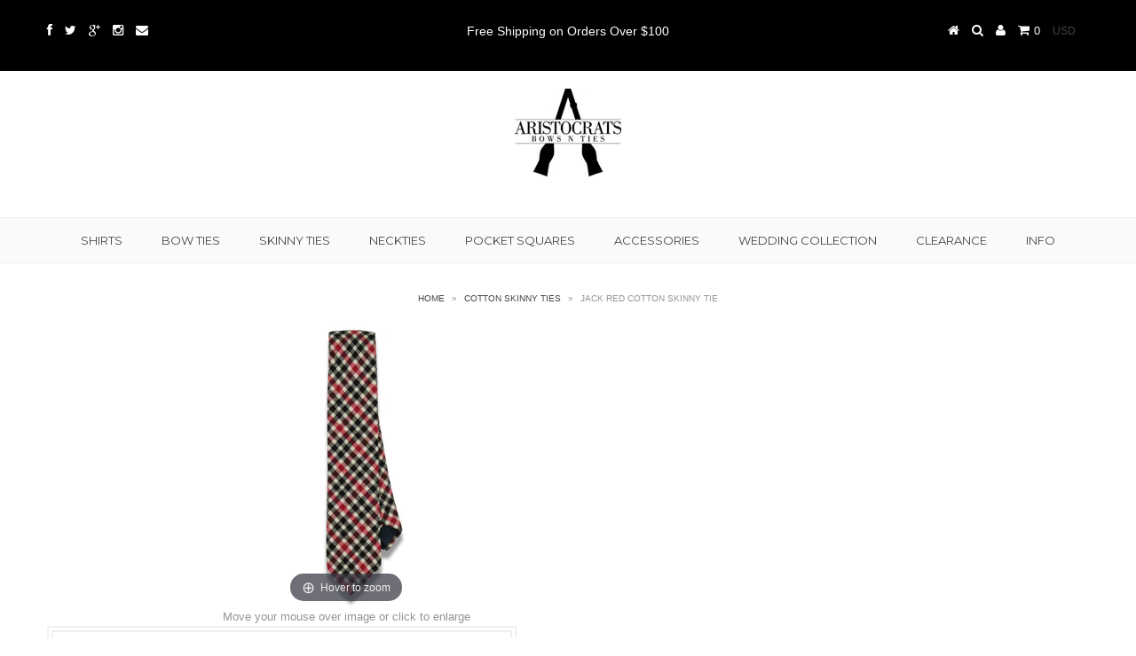

--- FILE ---
content_type: text/css
request_url: https://www.aristocratsbowsnties.ca/cdn/shop/t/3/assets/custom.css?v=10826600533901604591550249194
body_size: -658
content:
@media screen and (min-width: 1220px){#home_page_mata_info{width:960px}.alignleft{width:20%;float:left}.alignright{width:80%;float:right}.header_image img{width:100%}}@media handheld,only screen and (max-width: 767px){#home_page_mata_info{width:320px}.alignleft,.alignright{width:100%;float:none}}.meta-tag{font-size:16px;margin-top:10px;margin-bottom:0}
/*# sourceMappingURL=/cdn/shop/t/3/assets/custom.css.map?v=10826600533901604591550249194 */
